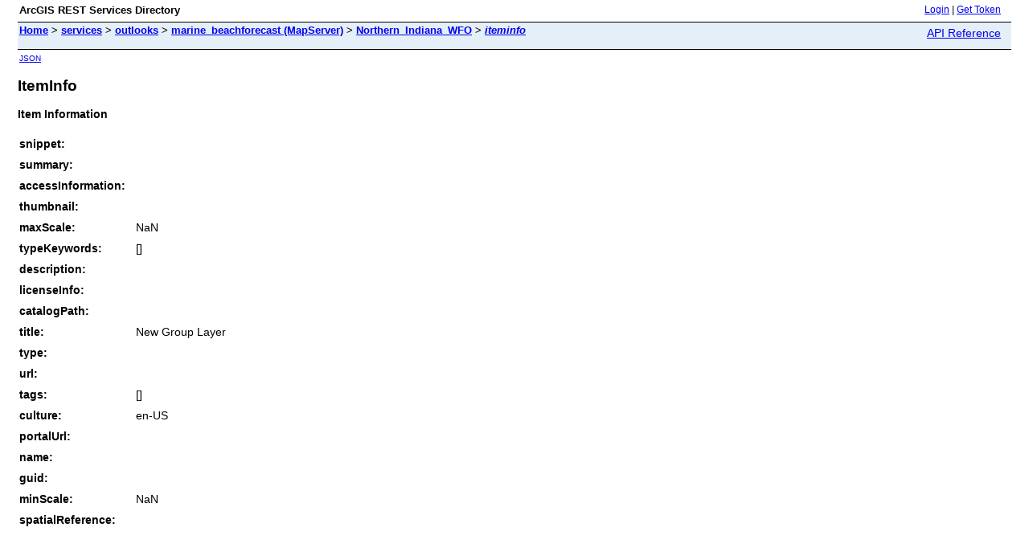

--- FILE ---
content_type: text/html;charset=utf-8
request_url: https://mapservices.weather.noaa.gov/vector/rest/services/outlooks/marine_beachforecast/MapServer/93/iteminfo
body_size: 636
content:
<html lang="en">
<head>
<title>ItemInfo</title>
<link href="/vector/rest/static/main.css" rel="stylesheet" type="text/css"/>
</head>
<body>
<table width="100%" class="userTable">
<tr>
<td class="titlecell">
ArcGIS REST Services Directory
</td>
<td align="right">
<a href="https://mapservices.weather.noaa.gov/vector/rest/login">Login</a>
| <a href="https://mapservices.weather.noaa.gov/vector/tokens/">Get Token</a>
</td>
</tr>
</table>
<table width="100%" class="navTable">
<tr valign="top">
<td class="breadcrumbs">
<a href="/vector/rest/services">Home</a>
&gt; <a href="/vector/rest/services">services</a>
&gt; <a href="/vector/rest/services/outlooks">outlooks</a>
&gt; <a href="/vector/rest/services/outlooks/marine_beachforecast/MapServer">marine_beachforecast (MapServer)</a>
&gt; <a href="/vector/rest/services/outlooks/marine_beachforecast/MapServer/93">Northern_Indiana_WFO</a>
&gt; <a href="/vector/rest/services/outlooks/marine_beachforecast/MapServer/93/iteminfo"><i>iteminfo</i></a>
</td>
<td align="right">
<a href="https://mapservices.weather.noaa.gov/vector/help/en/rest/router.html?f=rest/services/outlooks/marine_beachforecast/MapServer/93/iteminfo" target="_blank">API Reference</a>
</td>
</tr>
</table><table>
<tr>
<td class="apiref">
<a href="?f=pjson" target="_blank">JSON</a>
</td>
</tr>
</table>
<h2>ItemInfo</h2>
<div class="rbody">
<b>Item Information</b>
<br/><br/>
<table>
<tbody>
<tr>
<td> <b>snippet:</b>
</td>
<td>
</td>
</tr>
<tr>
<td> <b>summary:</b>
</td>
<td>
</td>
</tr>
<tr>
<td> <b>accessInformation:</b>
</td>
<td>
</td>
</tr>
<tr>
<td> <b>thumbnail:</b>
</td>
<td>
</td>
</tr>
<tr>
<td> <b>maxScale:</b>
</td>
<td>
NaN</td>
</tr>
<tr>
<td> <b>typeKeywords:</b>
</td>
<td>
[]</td>
</tr>
<tr>
<td> <b>description:</b>
</td>
<td>
</td>
</tr>
<tr>
<td> <b>licenseInfo:</b>
</td>
<td>
</td>
</tr>
<tr>
<td> <b>catalogPath:</b>
</td>
<td>
</td>
</tr>
<tr>
<td> <b>title:</b>
</td>
<td>
New Group Layer</td>
</tr>
<tr>
<td> <b>type:</b>
</td>
<td>
</td>
</tr>
<tr>
<td> <b>url:</b>
</td>
<td>
</td>
</tr>
<tr>
<td> <b>tags:</b>
</td>
<td>
[]</td>
</tr>
<tr>
<td> <b>culture:</b>
</td>
<td>
en-US</td>
</tr>
<tr>
<td> <b>portalUrl:</b>
</td>
<td>
</td>
</tr>
<tr>
<td> <b>name:</b>
</td>
<td>
</td>
</tr>
<tr>
<td> <b>guid:</b>
</td>
<td>
</td>
</tr>
<tr>
<td> <b>minScale:</b>
</td>
<td>
NaN</td>
</tr>
<tr>
<td> <b>spatialReference:</b>
</td>
<td>
</td>
</tr>
</tbody>
</table> </div>
<br/><br/>
</body>
</html>
